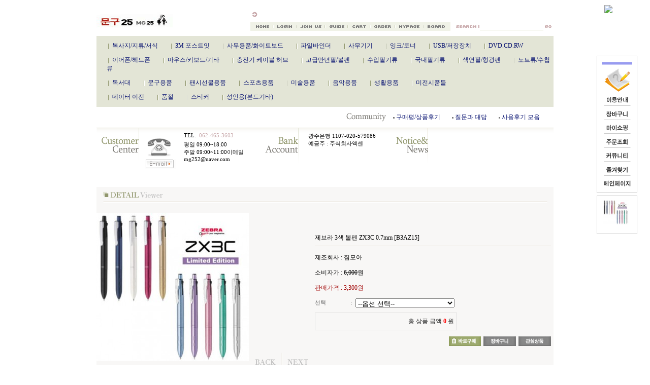

--- FILE ---
content_type: text/html
request_url: http://mg25.co.kr/html/shopRbanner.html?emd_id=&disname=&plannum=
body_size: 1046
content:
document.writeln('<script>');
document.writeln('function a() {');
document.writeln('location.href(\'/shop/confirm.html\');');
document.writeln('}');
document.writeln('</script>');
document.writeln('<script>');
document.writeln('function favor() {');
document.writeln('window.external.AddFavorite(\'http://www.mg25.co.kr\', \'●문구25●\');');
document.writeln('}');
document.writeln('</script>');
document.writeln('<map name="Map9633">');
document.writeln('  <area shape="rect" coords="11,242,70,261" href="/" onfocus="this.blur()">');
document.writeln('  <area shape="rect" coords="15,214,64,235" href="javascript:favor()" onfocus="this.blur()">');
document.writeln('  <area shape="rect" coords="16,187,65,206" href="/board/board.html?code=mg25_board2" onfocus="this.blur()">');
document.writeln('  <area shape="rect" coords="16,159,65,180" href="javascript:a()" onfocus="this.blur()">');
document.writeln('  <area shape="rect" coords="16,132,64,152" href="/shop/mypage.html" onfocus="this.blur()">');
document.writeln('  <area shape="rect" coords="17,106,63,124" href="/shop/basket.html" onfocus="this.blur()">');
document.writeln('  <area shape="rect" coords="18,77,64,97" href="/html/info.html" onfocus="this.blur()">');
document.writeln('</map>');
document.writeln('<table width="80" border="0" cellspacing="0" cellpadding="0">');
document.writeln('  <tr>');
document.writeln('    <td align="center">');
document.writeln('	<img src="/design/mg25/nord/quick.gif" width="80" height="271" border="0" usemap="#Map9633"></td>');
document.writeln('  </tr>');
document.writeln('<tr><td><img src="/design/mg25/nord/5.gif" width="5" height="5"></td></tr>');
document.writeln('</table>');
document.writeln('<style>');
document.writeln('.MS_RecentProductSpacing { height : 10px; }');
document.writeln('.MS_RecentProductSpacing_bt { height : 10px; }');
document.writeln('.MS_RecentProductPanel_top,');
document.writeln('.MS_RecentProductPanel_bt { height : 4px; }');
document.writeln('</style><table width="80" border="0" cellspacing="0" cellpadding="0">');
document.writeln('  <tr>');
document.writeln('    <td><img src="/design/mg25/nord/ct.gif" width="80" height="5"></td>');
document.writeln('  </tr>');
document.writeln('  <tr>');
document.writeln('    <td background="/design/mg25/nord/cbg.gif" align="center"><div id=\'Rban\' style=\'display:block;\'>    <table border=0 cellpadding=0 cellspacing=0 width="100%">    <tr>');
document.writeln('        <td colspan=5 class="line MS_RecentProductPanel_top">&nbsp;</td>');
document.writeln('    </tr>');
document.writeln('<tr>        <tr>');
document.writeln('            <td width=1 class=line>&nbsp;</td>');
document.writeln('            <td id="viewimgbanner_0" width="110" align=center valign=top><a href="/shop/shopdetail.html?branduid=407985" onMouseOver="window.status=\'최근 상품\';return true;"><img src=\'/shopimages/mg25/0180030001503.jpg\' align=\'center\'  border=0 width=50  /></a></td>');
document.writeln('            <td width=5 class=line>&nbsp;</td>');
document.writeln('            <td class=line>&nbsp;</td>');
document.writeln('            <td width=3 class=line>&nbsp;</td>');
document.writeln('        </tr>');
document.writeln('        <tr>');
document.writeln('            <td colspan=5 class="line MS_RecentProductSpacing_bt">&nbsp;</td>');
document.writeln('        </tr>');
document.writeln('<tr>');
document.writeln('    <td colspan=5 class="line MS_RecentProductPanel_bt">&nbsp;</td>');
document.writeln('</tr>');
document.writeln('</table>');
document.writeln('</div></td>');
document.writeln('  </tr>');
document.writeln('  <tr>');
document.writeln('    <td><img src="/design/mg25/nord/cd.gif" width="80" height="5"></td>');
document.writeln('  </tr>');
document.writeln('</table>');
document.writeln('');


--- FILE ---
content_type: text/html
request_url: http://mg25.co.kr/html/shopMiniBanner.html?type=malltb
body_size: 214
content:
document.writeln('            <div id="miniBan" style="block">');
document.writeln('                <a href="Javascript:;"><img src="http://img.malltb.com/manager/mini_notify_style_7.gif" onclick="malltb_mini_open();" border="0" /></a>');
document.writeln('            </div>');
